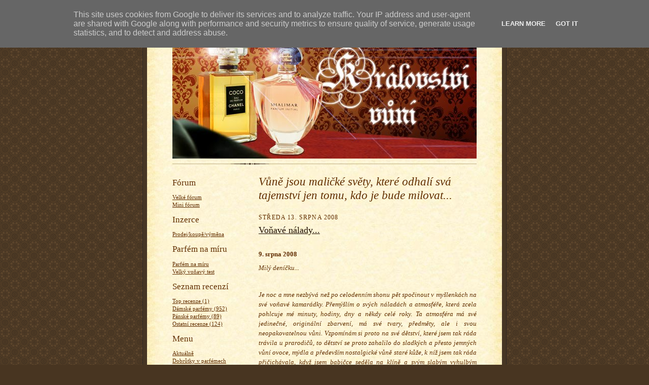

--- FILE ---
content_type: text/html; charset=UTF-8
request_url: http://blog.idarek.cz/2008/08/voav-nlady.html
body_size: 10940
content:
<!DOCTYPE html>
<html dir='ltr' xmlns='http://www.w3.org/1999/xhtml' xmlns:b='http://www.google.com/2005/gml/b' xmlns:data='http://www.google.com/2005/gml/data' xmlns:expr='http://www.google.com/2005/gml/expr'>
<head>
<link href='https://www.blogger.com/static/v1/widgets/2944754296-widget_css_bundle.css' rel='stylesheet' type='text/css'/>
<meta content='text/html; charset=UTF-8' http-equiv='Content-Type'/>
<meta content='blogger' name='generator'/>
<link href='http://blog.idarek.cz/favicon.ico' rel='icon' type='image/x-icon'/>
<link href='http://blog.idarek.cz/2008/08/voav-nlady.html' rel='canonical'/>
<link rel="alternate" type="application/atom+xml" title="Království vůní - blog parfémy idarek.cz - Atom" href="http://blog.idarek.cz/feeds/posts/default" />
<link rel="alternate" type="application/rss+xml" title="Království vůní - blog parfémy idarek.cz - RSS" href="http://blog.idarek.cz/feeds/posts/default?alt=rss" />
<link rel="service.post" type="application/atom+xml" title="Království vůní - blog parfémy idarek.cz - Atom" href="https://www.blogger.com/feeds/3000116604913143863/posts/default" />

<link rel="alternate" type="application/atom+xml" title="Království vůní - blog parfémy idarek.cz - Atom" href="http://blog.idarek.cz/feeds/4912702970779465628/comments/default" />
<!--Can't find substitution for tag [blog.ieCssRetrofitLinks]-->
<link href='https://blogger.googleusercontent.com/img/b/R29vZ2xl/AVvXsEiwI3lTI7e0RwK_6uNfDDyz16lCYxJe4ti8NaI4GH6YSLfYZvrbK6uz79aTu4g3sgthR3D-eAB-puzV0GZpwdvmnQGA_KlqKJDUs1kWryOe7H5TWcIxoCnMRr0M-RyYfcE8r2ViLbsnSxu6/s320/mimosa.jpg' rel='image_src'/>
<meta content='http://blog.idarek.cz/2008/08/voav-nlady.html' property='og:url'/>
<meta content='Voňavé nálady...' property='og:title'/>
<meta content='9. srpna 2008   Milý deníčku...   Je noc a mne nezbývá než po celodenním shonu pět spočinout v myšlenkách na své voňavé kamarádky. Přemýšlím...' property='og:description'/>
<meta content='https://blogger.googleusercontent.com/img/b/R29vZ2xl/AVvXsEiwI3lTI7e0RwK_6uNfDDyz16lCYxJe4ti8NaI4GH6YSLfYZvrbK6uz79aTu4g3sgthR3D-eAB-puzV0GZpwdvmnQGA_KlqKJDUs1kWryOe7H5TWcIxoCnMRr0M-RyYfcE8r2ViLbsnSxu6/w1200-h630-p-k-no-nu/mimosa.jpg' property='og:image'/>
<title>Království vůní - blog parfémy idarek.cz: Voňavé nálady...</title>
<style id='page-skin-1' type='text/css'><!--
/*
-----------------------------------------------------
Blogger Template Style Sheet
Name:     Scribe
Designer: Todd Dominey
URL:      domineydesign.com / whatdoiknow.org
Date:     27 Feb 2004
Updated by: Blogger Team
------------------------------------------------------ */
/*
Variable definitions
====================
<Variable name="textColor" description="Text Color" type="color"
default="#29303b">
<Variable name="postTitleColor" description="Post Title Color" type="color"
default="#1b0431">
<Variable name="linkColor" description="Link Color" type="color"
default="#473624">
<Variable name="visitedLinkColor" description="Visited Link Color" type="color"
default="#956839">
<Variable name="pageHeaderColor" description="Blog Title Color" type="color"
default="#612e00">
<Variable name="blogDescriptionColor" description="Blog Description Color"
type="color" default="#29303B">
<Variable name="sidebarHeaderColor" description="Sidebar Title Color"
type="color"
default="#211104">
<Variable name="bodyFont" description="Text Font"
type="font"
default="normal normal 100% Georgia, Times New Roman,Sans-Serif;">
<Variable name="headerFont" description="Sidebar Title Font"
type="font"
default="normal normal 150% Georgia, Times New Roman,sans-serif">
<Variable name="pageTitleFont" description="Blog Title Font"
type="font"
default="normal normal 225% Georgia, Times New Roman,sans-serif">
<Variable name="blogDescriptionFont" description="Blog Description Font"
type="font"
default="italic normal 100% Georgia, Times New Roman, sans-serif">
<Variable name="startSide" description="Start side in blog language"
type="automatic" default="left">
<Variable name="endSide" description="End side in blog language"
type="automatic" default="right">
*/
/* Defaults
----------------------------------------------- */
body {
margin:0;
padding:0;
font-size: small;
text-align:center;
color:#612e00;
line-height:1.3em;
background:#483521 url("http://www2.blogblog.com/scribe/bg.gif") repeat;
}
blockquote {
font-style:italic;
padding:0 32px;
line-height:1.6;
margin-top:0;
margin-right:0;
margin-bottom:.6em;
margin-left:0;
}
p {
margin:0;
padding:0;
}
abbr, acronym {
cursor:help;
font-style:normal;
}
code {
font-size: 90%;
white-space:normal;
color:#666;
}
hr {display:none;}
img {border:0;}
/* Link styles */
a:link {
color:#612e00;
text-decoration:underline;
}
a:visited {
color: #cc0000;
text-decoration:underline;
}
a:hover {
color: #cc0000;
text-decoration:underline;
}
a:active {
color: #cc0000;
}
/* Layout
----------------------------------------------- */
#outer-wrapper {
background-color:#473624;
border-left:1px solid #332A24;
border-right:1px solid #332A24;
width:700px;
margin:0px auto;
padding:8px;
text-align:center;
font: normal normal 100% Georgia, Times New Roman,Sans-Serif;;
}
#main-top {
width:700px;
height:49px;
background:#FFF3DB url("http://www2.blogblog.com/scribe/bg_paper_top.jpg") no-repeat top left;
margin:0px;
padding:0px;
display:block;
}
#main-bot {
width:700px;
height:81px;
background:#FFF3DB url("http://www.blogblog.com/scribe/bg_paper_bot.jpg") no-repeat top left;
margin:0;
padding:0;
display:block;
}
#wrap2 {
width:700px;
background:#FFF3DB url("http://www1.blogblog.com/scribe/bg_paper_mid.jpg") repeat-y;
margin-top: -14px;
margin-right: 0px;
margin-bottom: 0px;
margin-left: 0px;
text-align:left;
display:block;
}
#wrap3 {
padding:0 50px;
}
.Header {
}
h1 {
margin:0;
padding-top:0;
padding-right:0;
padding-bottom:6px;
padding-left:0;
font: normal normal 225% Georgia, Times New Roman,sans-serif;
color: #612e00;
}
h1 a:link {
text-decoration:none;
color: #612e00;
}
h1 a:visited {
text-decoration:none;
}
h1 a:hover {
border:0;
text-decoration:none;
}
.Header .description {
margin:0;
padding:0;
line-height:1.5em;
color: #612e00;
font: italic normal 100% Georgia, Times New Roman, sans-serif;
}
#sidebar-wrapper {
clear:left;
}
#main {
width:430px;
float:right;
padding:8px 0;
margin:0;
word-wrap: break-word; /* fix for long text breaking sidebar float in IE */
overflow: hidden;     /* fix for long non-text content breaking IE sidebar float */
}
#sidebar {
width:150px;
float:left;
padding:8px 0;
margin:0;
word-wrap: break-word; /* fix for long text breaking sidebar float in IE */
overflow: hidden;     /* fix for long non-text content breaking IE sidebar float */
}
#footer {
clear:both;
background:url("http://www.blogblog.com/scribe/divider.gif") no-repeat top left;
padding-top:10px;
_padding-top:6px; /* IE Windows target */
}
#footer p {
line-height:1.5em;
font-size:75%;
}
/* Typography :: Main entry
----------------------------------------------- */
h2.date-header {
font-weight:normal;
text-transform:uppercase;
letter-spacing:.1em;
font-size:90%;
margin:0;
padding:0;
}
.post {
margin-top:8px;
margin-right:0;
margin-bottom:24px;
margin-left:0;
}
.post h3 {
font-weight:normal;
font-size:140%;
color:#211104;
margin:0;
padding:0;
}
.post h3 a {
color: #211104;
}
.post-body p {
line-height:1.5em;
margin-top:0;
margin-right:0;
margin-bottom:.6em;
margin-left:0;
}
.post-footer {
font-family: Verdana, sans-serif;
font-size:74%;
border-top:1px solid #BFB186;
padding-top:6px;
}
.post-footer a {
margin-right: 6px;
}
.post ul {
margin:0;
padding:0;
}
.post li {
line-height:1.5em;
list-style:none;
background:url("http://www.blogblog.com/scribe/list_icon.gif") no-repeat left .3em;
vertical-align:top;
padding-top: 0;
padding-right: 0;
padding-bottom: .6em;
padding-left: 17px;
margin:0;
}
.feed-links {
clear: both;
line-height: 2.5em;
}
#blog-pager-newer-link {
float: left;
}
#blog-pager-older-link {
float: right;
}
#blog-pager {
text-align: center;
}
/* Typography :: Sidebar
----------------------------------------------- */
.sidebar h2 {
margin:0;
padding:0;
color:#612e00;
font: normal normal 150% Georgia, Times New Roman,sans-serif;
}
.sidebar h2 img {
margin-bottom:-4px;
}
.sidebar .widget {
font-size:86%;
margin-top:6px;
margin-right:0;
margin-bottom:12px;
margin-left:0;
padding:0;
line-height: 1.4em;
}
.sidebar ul li {
list-style: none;
margin:0;
}
.sidebar ul {
margin-left: 0;
padding-left: 0;
}
/* Comments
----------------------------------------------- */
#comments {}
#comments h4 {
font-weight:normal;
font-size:120%;
color:#29303B;
margin:0;
padding:0;
}
#comments-block {
line-height:1.5em;
}
.comment-author {
background:url("http://www.blogblog.com/scribe/list_icon.gif") no-repeat 2px .35em;
margin:.5em 0 0;
padding-top:0;
padding-right:0;
padding-bottom:0;
padding-left:20px;
font-weight:bold;
}
.comment-body {
margin:0;
padding-top:0;
padding-right:0;
padding-bottom:0;
padding-left:20px;
}
.comment-body p {
font-size:100%;
margin-top:0;
margin-right:0;
margin-bottom:.2em;
margin-left:0;
}
.comment-footer {
color:#29303B;
font-size:74%;
margin:0 0 10px;
padding-top:0;
padding-right:0;
padding-bottom:.75em;
padding-left:20px;
}
.comment-footer a:link {
color:#473624;
text-decoration:underline;
}
.comment-footer a:visited {
color:#716E6C;
text-decoration:underline;
}
.comment-footer a:hover {
color:#956839;
text-decoration:underline;
}
.comment-footer a:active {
color:#956839;
text-decoration:none;
}
.deleted-comment {
font-style:italic;
color:gray;
}
<a href="http://www.toplist.cz/" target="_top"><img
src="http://toplist.cz/count.asp?id=815392" alt="TOPlist" border="0"></a>
/* Profile
----------------------------------------------- */
#main .profile-data {
display:inline;
}
.profile-datablock, .profile-textblock {
margin-top:0;
margin-right:0;
margin-bottom:4px;
margin-left:0;
}
.profile-data {
margin:0;
padding-top:0;
padding-right:8px;
padding-bottom:0;
padding-left:0;
text-transform:uppercase;
letter-spacing:.1em;
font-size:90%;
color:#211104;
}
.profile-img {
float: left;
margin-top: 0;
margin-right: 5px;
margin-bottom: 5px;
margin-left: 0;
border:1px solid #A2907D;
padding:2px;
}
#header .widget, #main .widget {
margin-bottom:12px;
padding-bottom:12px;
}
#header {
background:url("http://www.blogblog.com/scribe/divider.gif") no-repeat bottom left;
}
/** Page structure tweaks for layout editor wireframe */
body#layout #outer-wrapper {
margin-top: 0;
padding-top: 0;
}
body#layout #wrap2,
body#layout #wrap3 {
margin-top: 0;
}
body#layout #main-top {
display:none;
}

--></style>
<link href='https://www.blogger.com/dyn-css/authorization.css?targetBlogID=3000116604913143863&amp;zx=0b8f404f-55f0-429c-bcf2-19c0986861db' media='none' onload='if(media!=&#39;all&#39;)media=&#39;all&#39;' rel='stylesheet'/><noscript><link href='https://www.blogger.com/dyn-css/authorization.css?targetBlogID=3000116604913143863&amp;zx=0b8f404f-55f0-429c-bcf2-19c0986861db' rel='stylesheet'/></noscript>
<meta name='google-adsense-platform-account' content='ca-host-pub-1556223355139109'/>
<meta name='google-adsense-platform-domain' content='blogspot.com'/>

<!-- data-ad-client=ca-pub-3968675191357612 -->

<script type="text/javascript" language="javascript">
  // Supply ads personalization default for EEA readers
  // See https://www.blogger.com/go/adspersonalization
  adsbygoogle = window.adsbygoogle || [];
  if (typeof adsbygoogle.requestNonPersonalizedAds === 'undefined') {
    adsbygoogle.requestNonPersonalizedAds = 1;
  }
</script>


</head>
<body>
<div class='navbar section' id='navbar'><div class='widget Navbar' data-version='1' id='Navbar1'><script type="text/javascript">
    function setAttributeOnload(object, attribute, val) {
      if(window.addEventListener) {
        window.addEventListener('load',
          function(){ object[attribute] = val; }, false);
      } else {
        window.attachEvent('onload', function(){ object[attribute] = val; });
      }
    }
  </script>
<div id="navbar-iframe-container"></div>
<script type="text/javascript" src="https://apis.google.com/js/platform.js"></script>
<script type="text/javascript">
      gapi.load("gapi.iframes:gapi.iframes.style.bubble", function() {
        if (gapi.iframes && gapi.iframes.getContext) {
          gapi.iframes.getContext().openChild({
              url: 'https://www.blogger.com/navbar/3000116604913143863?po\x3d4912702970779465628\x26origin\x3dhttp://blog.idarek.cz',
              where: document.getElementById("navbar-iframe-container"),
              id: "navbar-iframe"
          });
        }
      });
    </script><script type="text/javascript">
(function() {
var script = document.createElement('script');
script.type = 'text/javascript';
script.src = '//pagead2.googlesyndication.com/pagead/js/google_top_exp.js';
var head = document.getElementsByTagName('head')[0];
if (head) {
head.appendChild(script);
}})();
</script>
</div></div>
<div id='outer-wrapper'>
<div id='main-top'></div>
<!-- placeholder for image -->
<div id='wrap2'><div id='wrap3'>
<div class='header section' id='header'><div class='widget Header' data-version='1' id='Header1'>
<div id='header-inner'>
<a href='http://blog.idarek.cz/' style='display: block'>
<img alt='Království vůní - blog parfémy idarek.cz' height='240px; ' id='Header1_headerimg' src='https://blogger.googleusercontent.com/img/b/R29vZ2xl/AVvXsEixzfSjCbz5n0VOJMotEeC6MSnNZxmhQ-cHQM9Zdt4KHtDwwBFkF30UPhhqEeJiTY4PCrNE-Jcl9-RQv7ACvGxLVMBY2jFrkjpRdW-LN4JhzWvVF5n9CdUTEfwXXbkgGBjezdyo6Ya0f_8/s600/kralovstvi-vuni.jpg' style='display: block' width='600px; '/>
</a>
</div>
</div></div>
<div id='crosscol-wrapper' style='text-align:center'>
<div class='crosscol no-items section' id='crosscol'></div>
</div>
<div id='sidebar-wrapper'>
<div class='sidebar section' id='sidebar'><div class='widget TextList' data-version='1' id='TextList6'>
<h2>Fórum</h2>
<div class='widget-content'>
<ul>
<li><a href="http://elapela.povez.cz/" target="_new">Velké fórum</a></li>
<li><a href="http://blog.idarek.cz/2009/04/mala-expres-diskuze.html" target="_new">Mini fórum</a></li>
</ul>
<div class='clear'></div>
</div>
</div><div class='widget TextList' data-version='1' id='TextList1'>
<h2>Inzerce</h2>
<div class='widget-content'>
<ul>
<li><a href="http://elapela.povez.cz/" target="_new">Prodej/koupě/výměna</a></li>
</ul>
<div class='clear'></div>
</div>
</div><div class='widget TextList' data-version='1' id='TextList5'>
<h2>Parfém na míru</h2>
<div class='widget-content'>
<ul>
<li><a href="http://blog.idarek.cz/2009/01/parfm-na-mru_24.html" target="_new">Parfém na míru</a></li>
<li><a href="http://blog.idarek.cz/2010/08/velky-vonavy-test.html" target="_new">Velký voňavý test</a></li>
</ul>
<div class='clear'></div>
</div>
</div><div class='widget TextList' data-version='1' id='TextList8'>
<h2>Seznam recenzí</h2>
<div class='widget-content'>
<ul>
<li><a href="http://blog.idarek.cz/2010/10/seznam-recenzi.html" target="_new">Top recenze (1)</a></li>
<li><a href="http://blog.idarek.cz/2008/09/seznam-recenz.html" target="_new">Dámské parfémy (952)</a></li>
<li><a href="http://blog.idarek.cz/2009/04/seznam-recenzi.html" target="_new">Pánské parfémy (89)</a></li>
<li><a href="http://blog.idarek.cz/2009/01/abecedn-seznam-ostatnch-vn.html" target="_new">Ostatní recenze (124)</a></li>
</ul>
<div class='clear'></div>
</div>
</div><div class='widget Label' data-version='1' id='Label1'>
<h2>Menu</h2>
<div class='widget-content list-label-widget-content'>
<ul>
<li>
<a dir='ltr' href='http://blog.idarek.cz/search/label/Aktu%C3%A1ln%C4%9B'>Aktuálně</a>
</li>
<li>
<a dir='ltr' href='http://blog.idarek.cz/search/label/Dobr%C5%AFtky%20v%20parf%C3%A9mech'>Dobrůtky v parfémech</a>
</li>
<li>
<a dir='ltr' href='http://blog.idarek.cz/search/label/O%20parf%C3%A9mech%20obecn%C4%9B'>O parfémech obecně</a>
</li>
<li>
<a dir='ltr' href='http://blog.idarek.cz/search/label/Parf%C3%A9mov%C3%A9%20novinky'>Parfémové novinky</a>
</li>
<li>
<a dir='ltr' href='http://blog.idarek.cz/search/label/Parf%C3%A9my%20podle%20horoskopu'>Parfémy podle horoskopu</a>
</li>
<li>
<a dir='ltr' href='http://blog.idarek.cz/search/label/Parf%C3%A9my%20pro%20r%C5%AFzn%C3%A9%20povahy'>Parfémy pro různé povahy</a>
</li>
<li>
<a dir='ltr' href='http://blog.idarek.cz/search/label/To%20jsem%20j%C3%A1'>To jsem já</a>
</li>
<li>
<a dir='ltr' href='http://blog.idarek.cz/search/label/Top%20recenze'>Top recenze</a>
</li>
<li>
<a dir='ltr' href='http://blog.idarek.cz/search/label/Typy%20v%C5%AFn%C3%AD%20a%20jejich%20vo%C5%88av%C3%AD%20p%C5%99edstavitel%C3%A9'>Typy vůní a jejich voňaví představitelé</a>
</li>
<li>
<a dir='ltr' href='http://blog.idarek.cz/search/label/Videa'>Videa</a>
</li>
<li>
<a dir='ltr' href='http://blog.idarek.cz/search/label/Vo%C5%88av%C3%A9%20rozhovory'>Voňavé rozhovory</a>
</li>
<li>
<a dir='ltr' href='http://blog.idarek.cz/search/label/Z%20m%C3%A9ho%20vo%C5%88av%C3%A9ho%20%C5%BEivota...'>Z mého voňavého života...</a>
</li>
<li>
<a dir='ltr' href='http://blog.idarek.cz/search/label/Zaj%C3%ADmavosti%20a%20%C4%8Dl%C3%A1nky%20ze%20sv%C4%9Bta%20parf%C3%A9m%C5%AF'>Zajímavosti a články ze světa parfémů</a>
</li>
</ul>
<div class='clear'></div>
</div>
</div><div class='widget TextList' data-version='1' id='TextList3'>
<h2>Ostatní okolo parfémů</h2>
<div class='widget-content'>
<ul>
<li><a href="http://blog.idarek.cz/2010/02/povidani-o-svetovych-znackach-jejich.html" target="_new">Světové značky</a></li>
<li><a href="http://blog.idarek.cz/2008/08/exkluzivn-znakov-parfmy.html" target="_new">Exkluzivní vůně</a></li>
<li><a href="http://blog.idarek.cz/2008/08/knihy-o-parfmech-vnch.html" target="_new">Knihy o parfémech</a></li>
<li><a href="http://blog.idarek.cz/2008/08/miniatury-parfm_13.html" target="_new">Miniatury parfémů</a></li>
<li><a href="http://blog.idarek.cz/2008/08/vzoreky-parfm.html" target="_new">Vzorečky parfémů</a></li>
</ul>
<div class='clear'></div>
</div>
</div><div class='widget TextList' data-version='1' id='TextList2'>
<h2>Přírodní kosmetika</h2>
<div class='widget-content'>
<ul>
<li><a href="http://blog.idarek.cz/2009/01/co-je-to-prodn-kosmetika.html" target="_new">Co to je?</a></li>
<li><a href="http://blog.idarek.cz/2009/02/vzacne-silice-v-jojobe-od-eone.html" target="_new">Recenze pruduktů</a></li>
<li><a href="http://blog.idarek.cz/2010/02/zdrava-vyziva.html" target="_new">Ostatní recenze</a></li>
</ul>
<div class='clear'></div>
</div>
</div><div class='widget Poll' data-version='1' id='Poll1'>
<h2 class='title'>Nejvíce se mi líbí:</h2>
<div class='widget-content'>
<iframe allowtransparency='true' frameborder='0' height='200' name='poll-widget-4964081365832915910' style='border:none; width:100%;'></iframe>
<div class='clear'></div>
</div>
</div><div class='widget Profile' data-version='1' id='Profile1'>
<h2>O mně</h2>
<div class='widget-content'>
<dl class='profile-datablock'>
<dt class='profile-data'>
<a class='profile-name-link g-profile' href='https://www.blogger.com/profile/02802814487982204396' rel='author' style='background-image: url(//www.blogger.com/img/logo-16.png);'>
Admin
</a>
</dt>
<dd class='profile-data'>
</dd>
</dl>
<a class='profile-link' href='https://www.blogger.com/profile/02802814487982204396' rel='author'>Zobrazit celý můj profil</a>
<div class='clear'></div>
</div>
</div><div class='widget HTML' data-version='1' id='HTML1'>
<div class='widget-content'>
<a href="http://www.toplist.cz/"><script language="JavaScript" type="text/javascript">
<!--
document.write ('<img src="http://toplist.cz/count.asp?id=815733&logo=mc&http='+escape(document.referrer)+'&wi='+escape(window.screen.width)+'&he='+escape(window.screen.height)+'&cd='+escape(window.screen.colorDepth)+'&t='+escape(document.title)+'" width="88" height="60" border=0 alt="TOPlist" />');
//--></script><noscript><img border="0" width="88" src="http://toplist.cz/count.asp?id=815733&logo=mc" 
alt="TOPlist" height="60"/></noscript></a>
</div>
<div class='clear'></div>
</div><div class='widget HTML' data-version='1' id='HTML2'>
<h2 class='title'>Kde koupit originální parfémy?</h2>
<div class='widget-content'>
<br />Vůně a kosmetiku světových značek můžete nakoupit levně online na
<br /><a href="http://www.notino.cz/"> NOTINO.CZ - parfémy</a>.
<p><br />V nabídce jsou značkové parfémy Armani, Dior, dámské parfémy Chanel, Lacoste parfémy, Calvin Klein, Lanvin, Hugo Boss a mnoho dalších oblíbených vůní.</p> Zakoupit můžete také novinky, dětské toaletní vody a bytové parfémy, doplňky parfémů jako deodoranty a sprchové gely. 
<p>Nezmeškejte ani speciální nabídku krásných dárkových sad. Pokud si plánujete zakoupit parfém pro sebe, můžete ušetřit nákupem testeru.</p>
<img src="http://oi45.tinypic.com/30a4a5u.jpg" border="0" alt="Image and video hosting by TinyPic"/>
Kromě parfémů a toaletních vod si na e-shopu můžete zakoupit luxusní dárkové sady, které vždy obsahují vhodný dárek, pleťovou kosmetiku, dekorativní i vlasovou kosmetiku. Jednoduše vše pro krásu na jednom místě.
Nově si teď můžete zakoupit nejen <a href="http://www.parfums.cz/parfemy">parfémy</a> ale i fény na vlasy, strojky, doplňky stravy pro krásnou pleť i vlasy.
</div>
<div class='clear'></div>
</div></div>
</div>
<div class='main section' id='main'><div class='widget Text' data-version='1' id='Text1'>
<div class='widget-content'>
<p style="margin-bottom: 0cm;"> </p> <p style="margin-bottom: 0cm;"><span style="font-size: 20pt;font-size:180%;" ><i>Vůně jsou maličké světy, které odhalí svá tajemství jen tomu, kdo je bude milovat... </i></span> </p>  <p style="margin-bottom: 0cm;"> </p>
</div>
<div class='clear'></div>
</div><div class='widget Blog' data-version='1' id='Blog1'>
<div class='blog-posts hfeed'>

          <div class="date-outer">
        
<h2 class='date-header'><span>středa 13. srpna 2008</span></h2>

          <div class="date-posts">
        
<div class='post-outer'>
<div class='post hentry'>
<a name='4912702970779465628'></a>
<h3 class='post-title entry-title'>
<a href='http://blog.idarek.cz/2008/08/voav-nlady.html'>Voňavé nálady...</a>
</h3>
<div class='post-header-line-1'></div>
<div class='post-body entry-content'>
<div class="article"><p><strong><br /></strong></p><p><strong>9. srpna 2008</strong></p>  <p style="text-align: justify;"><em>Milý deníčku...</em></p> <p style="text-align: justify;"><em><br /></em></p> <p style="text-align: justify;"><em>Je noc a mne nezbývá než po celodenním shonu pět spočinout v myšlenkách na své voňavé kamarádky. Přemýšlím o svých náladách a atmosféře, která zcela pohlcuje mé minuty, hodiny, dny a někdy celé roky. Ta atmosféra má své jedinečné, originální zbarvení, má své tvary, předměty, ale i svou neopakovatelnou vůni. Vzpomínám si proto na své dětství, které jsem tak ráda trávila u prarodičů, to dětství se proto zahalilo do sladkých a přesto jemných vůní ovoce, mýdla a především nostalgické vůně staré kůže, k níž jsem tak ráda přičichávala, když jsem babičce seděla na klíně a svým slabým vyhulbým dětským tělíčkem se k ní tulila. Pak, v době, kdy jsem začala objevovat tajemství lásky, přišla vůně medu, ano, medu. Nosívala jsem medový balzám, jehož vůně mi snad natrvalo utkvěla v paměti. A nyní? Nyní cítím, že je atmosféra, nálada a vůbec má poslední "vnitřní doba" prodchnutá vůni vanilky a teplého ovoce... Proč? Inu, přišlo období zralosti a s ním i čím dál hlasitější pocit domova, stálosti a lásky, která mne tolik pohlcuje, až nejsem schopná ji plně docenit. Ale je to láska, nádherný cit, který bych definovala jako milosrdné tajemství jedné květiny, květiny, která je tolik křehká a citlivá...ach mimózo...</em></p>  <p style="text-align: center;"><a href="https://blogger.googleusercontent.com/img/b/R29vZ2xl/AVvXsEiwI3lTI7e0RwK_6uNfDDyz16lCYxJe4ti8NaI4GH6YSLfYZvrbK6uz79aTu4g3sgthR3D-eAB-puzV0GZpwdvmnQGA_KlqKJDUs1kWryOe7H5TWcIxoCnMRr0M-RyYfcE8r2ViLbsnSxu6/s1600/mimosa.jpg" onblur="try {parent.deselectBloggerImageGracefully();} catch(e) {}"><img alt="" border="0" id="BLOGGER_PHOTO_ID_5476373625568011394" src="https://blogger.googleusercontent.com/img/b/R29vZ2xl/AVvXsEiwI3lTI7e0RwK_6uNfDDyz16lCYxJe4ti8NaI4GH6YSLfYZvrbK6uz79aTu4g3sgthR3D-eAB-puzV0GZpwdvmnQGA_KlqKJDUs1kWryOe7H5TWcIxoCnMRr0M-RyYfcE8r2ViLbsnSxu6/s320/mimosa.jpg" style="margin: 0px auto 10px; display: block; text-align: center; cursor: pointer; width: 236px; height: 177px;" /></a></p></div>
<div style='clear: both;'></div>
</div>
<div class='post-footer'>
<div class='post-footer-line post-footer-line-1'><span class='post-author vcard'>
Vystavil
<span class='fn'>Elapela</span>
</span>
<span class='post-timestamp'>
v
<a class='timestamp-link' href='http://blog.idarek.cz/2008/08/voav-nlady.html' rel='bookmark' title='permanent link'><abbr class='published' title='2008-08-13T21:26:00+02:00'>21:26</abbr></a>
</span>
<span class='post-comment-link'>
</span>
<span class='post-icons'>
<span class='item-action'>
<a href='https://www.blogger.com/email-post/3000116604913143863/4912702970779465628' title='Poslat příspěvek e-mailem'>
<img alt='' class='icon-action' src='http://www.blogger.com/img/icon18_email.gif'/>
</a>
</span>
<span class='item-control blog-admin pid-919219225'>
<a href='https://www.blogger.com/post-edit.g?blogID=3000116604913143863&postID=4912702970779465628&from=pencil' title='Upravit příspěvek'>
<img alt='' class='icon-action' height='18' src='https://resources.blogblog.com/img/icon18_edit_allbkg.gif' width='18'/>
</a>
</span>
</span>
</div>
<div class='post-footer-line post-footer-line-2'><span class='post-labels'>
Štítky:
<a href='http://blog.idarek.cz/search/label/Z%20m%C3%A9ho%20vo%C5%88av%C3%A9ho%20%C5%BEivota...' rel='tag'>Z mého voňavého života...</a>
</span>
</div>
<div class='post-footer-line post-footer-line-3'></div>
</div>
</div>
<div class='comments' id='comments'>
<a name='comments'></a>
<h4>Žádné komentáře:</h4>
<div id='Blog1_comments-block-wrapper'>
<dl class='avatar-comment-indent' id='comments-block'>
</dl>
</div>
<p class='comment-footer'>
<div class='comment-form'>
<a name='comment-form'></a>
<h4 id='comment-post-message'>Okomentovat</h4>
<p>
</p>
<a href='https://www.blogger.com/comment/frame/3000116604913143863?po=4912702970779465628&hl=cs&saa=85391&origin=http://blog.idarek.cz' id='comment-editor-src'></a>
<iframe allowtransparency='true' class='blogger-iframe-colorize blogger-comment-from-post' frameborder='0' height='410px' id='comment-editor' name='comment-editor' src='' width='100%'></iframe>
<script src='https://www.blogger.com/static/v1/jsbin/2830521187-comment_from_post_iframe.js' type='text/javascript'></script>
<script type='text/javascript'>
      BLOG_CMT_createIframe('https://www.blogger.com/rpc_relay.html');
    </script>
</div>
</p>
</div>
</div>

        </div></div>
      
</div>
<div class='blog-pager' id='blog-pager'>
<span id='blog-pager-newer-link'>
<a class='blog-pager-newer-link' href='http://blog.idarek.cz/2008/08/je-to-tady-prvn-rozhovor-se-zajmavm.html' id='Blog1_blog-pager-newer-link' title='Novější příspěvek'>Novější příspěvek</a>
</span>
<span id='blog-pager-older-link'>
<a class='blog-pager-older-link' href='http://blog.idarek.cz/2008/08/hledm-vn.html' id='Blog1_blog-pager-older-link' title='Starší příspěvek'>Starší příspěvek</a>
</span>
<a class='home-link' href='http://blog.idarek.cz/'>Domovská stránka</a>
</div>
<div class='clear'></div>
<div class='post-feeds'>
<div class='feed-links'>
Přihlásit se k odběru:
<a class='feed-link' href='http://blog.idarek.cz/feeds/4912702970779465628/comments/default' target='_blank' type='application/atom+xml'>Komentáře k příspěvku (Atom)</a>
</div>
</div>
</div></div>
<div id='footer-wrapper'>
<div class='footer no-items section' id='footer'></div>
</div>
</div></div>
<div id='main-bot'></div>
<!-- placeholder for image -->
</div>
<!--It is your responsibility to notify your visitors about cookies used and data collected on your blog. Blogger makes a standard notification available for you to use on your blog, and you can customize it or replace with your own notice. See http://www.blogger.com/go/cookiechoices for more details.-->
<script defer='' src='/js/cookienotice.js'></script>
<script>
    document.addEventListener('DOMContentLoaded', function(event) {
      window.cookieChoices && cookieChoices.showCookieConsentBar && cookieChoices.showCookieConsentBar(
          (window.cookieOptions && cookieOptions.msg) || 'This site uses cookies from Google to deliver its services and to analyze traffic. Your IP address and user-agent are shared with Google along with performance and security metrics to ensure quality of service, generate usage statistics, and to detect and address abuse.',
          (window.cookieOptions && cookieOptions.close) || 'Got it',
          (window.cookieOptions && cookieOptions.learn) || 'Learn More',
          (window.cookieOptions && cookieOptions.link) || 'https://www.blogger.com/go/blogspot-cookies');
    });
  </script>

<script type="text/javascript" src="https://www.blogger.com/static/v1/widgets/3845888474-widgets.js"></script>
<script type='text/javascript'>
window['__wavt'] = 'AOuZoY54mxIr98o0XRn6L1im6k4RiiTIPw:1768524450985';_WidgetManager._Init('//www.blogger.com/rearrange?blogID\x3d3000116604913143863','//blog.idarek.cz/2008/08/voav-nlady.html','3000116604913143863');
_WidgetManager._SetDataContext([{'name': 'blog', 'data': {'blogId': '3000116604913143863', 'title': 'Kr\xe1lovstv\xed v\u016fn\xed - blog parf\xe9my idarek.cz', 'url': 'http://blog.idarek.cz/2008/08/voav-nlady.html', 'canonicalUrl': 'http://blog.idarek.cz/2008/08/voav-nlady.html', 'homepageUrl': 'http://blog.idarek.cz/', 'searchUrl': 'http://blog.idarek.cz/search', 'canonicalHomepageUrl': 'http://blog.idarek.cz/', 'blogspotFaviconUrl': 'http://blog.idarek.cz/favicon.ico', 'bloggerUrl': 'https://www.blogger.com', 'hasCustomDomain': true, 'httpsEnabled': false, 'enabledCommentProfileImages': true, 'gPlusViewType': 'FILTERED_POSTMOD', 'adultContent': false, 'analyticsAccountNumber': '', 'encoding': 'UTF-8', 'locale': 'cs', 'localeUnderscoreDelimited': 'cs', 'languageDirection': 'ltr', 'isPrivate': false, 'isMobile': false, 'isMobileRequest': false, 'mobileClass': '', 'isPrivateBlog': false, 'isDynamicViewsAvailable': true, 'feedLinks': '\x3clink rel\x3d\x22alternate\x22 type\x3d\x22application/atom+xml\x22 title\x3d\x22Kr\xe1lovstv\xed v\u016fn\xed - blog parf\xe9my idarek.cz - Atom\x22 href\x3d\x22http://blog.idarek.cz/feeds/posts/default\x22 /\x3e\n\x3clink rel\x3d\x22alternate\x22 type\x3d\x22application/rss+xml\x22 title\x3d\x22Kr\xe1lovstv\xed v\u016fn\xed - blog parf\xe9my idarek.cz - RSS\x22 href\x3d\x22http://blog.idarek.cz/feeds/posts/default?alt\x3drss\x22 /\x3e\n\x3clink rel\x3d\x22service.post\x22 type\x3d\x22application/atom+xml\x22 title\x3d\x22Kr\xe1lovstv\xed v\u016fn\xed - blog parf\xe9my idarek.cz - Atom\x22 href\x3d\x22https://www.blogger.com/feeds/3000116604913143863/posts/default\x22 /\x3e\n\n\x3clink rel\x3d\x22alternate\x22 type\x3d\x22application/atom+xml\x22 title\x3d\x22Kr\xe1lovstv\xed v\u016fn\xed - blog parf\xe9my idarek.cz - Atom\x22 href\x3d\x22http://blog.idarek.cz/feeds/4912702970779465628/comments/default\x22 /\x3e\n', 'meTag': '', 'adsenseClientId': 'ca-pub-3968675191357612', 'adsenseHostId': 'ca-host-pub-1556223355139109', 'adsenseHasAds': false, 'adsenseAutoAds': false, 'boqCommentIframeForm': true, 'loginRedirectParam': '', 'isGoogleEverywhereLinkTooltipEnabled': true, 'view': '', 'dynamicViewsCommentsSrc': '//www.blogblog.com/dynamicviews/4224c15c4e7c9321/js/comments.js', 'dynamicViewsScriptSrc': '//www.blogblog.com/dynamicviews/2dfa401275732ff9', 'plusOneApiSrc': 'https://apis.google.com/js/platform.js', 'disableGComments': true, 'interstitialAccepted': false, 'sharing': {'platforms': [{'name': 'Z\xedskat odkaz', 'key': 'link', 'shareMessage': 'Z\xedskat odkaz', 'target': ''}, {'name': 'Facebook', 'key': 'facebook', 'shareMessage': 'Sd\xedlet ve slu\u017eb\u011b Facebook', 'target': 'facebook'}, {'name': 'BlogThis!', 'key': 'blogThis', 'shareMessage': 'BlogThis!', 'target': 'blog'}, {'name': 'X', 'key': 'twitter', 'shareMessage': 'Sd\xedlet ve slu\u017eb\u011b X', 'target': 'twitter'}, {'name': 'Pinterest', 'key': 'pinterest', 'shareMessage': 'Sd\xedlet ve slu\u017eb\u011b Pinterest', 'target': 'pinterest'}, {'name': 'E-mail', 'key': 'email', 'shareMessage': 'E-mail', 'target': 'email'}], 'disableGooglePlus': true, 'googlePlusShareButtonWidth': 0, 'googlePlusBootstrap': '\x3cscript type\x3d\x22text/javascript\x22\x3ewindow.___gcfg \x3d {\x27lang\x27: \x27cs\x27};\x3c/script\x3e'}, 'hasCustomJumpLinkMessage': false, 'jumpLinkMessage': 'Dal\u0161\xed informace', 'pageType': 'item', 'postId': '4912702970779465628', 'postImageThumbnailUrl': 'https://blogger.googleusercontent.com/img/b/R29vZ2xl/AVvXsEiwI3lTI7e0RwK_6uNfDDyz16lCYxJe4ti8NaI4GH6YSLfYZvrbK6uz79aTu4g3sgthR3D-eAB-puzV0GZpwdvmnQGA_KlqKJDUs1kWryOe7H5TWcIxoCnMRr0M-RyYfcE8r2ViLbsnSxu6/s72-c/mimosa.jpg', 'postImageUrl': 'https://blogger.googleusercontent.com/img/b/R29vZ2xl/AVvXsEiwI3lTI7e0RwK_6uNfDDyz16lCYxJe4ti8NaI4GH6YSLfYZvrbK6uz79aTu4g3sgthR3D-eAB-puzV0GZpwdvmnQGA_KlqKJDUs1kWryOe7H5TWcIxoCnMRr0M-RyYfcE8r2ViLbsnSxu6/s320/mimosa.jpg', 'pageName': 'Vo\u0148av\xe9 n\xe1lady...', 'pageTitle': 'Kr\xe1lovstv\xed v\u016fn\xed - blog parf\xe9my idarek.cz: Vo\u0148av\xe9 n\xe1lady...'}}, {'name': 'features', 'data': {}}, {'name': 'messages', 'data': {'edit': 'Upravit', 'linkCopiedToClipboard': 'Odkaz byl zkop\xedrov\xe1n do schr\xe1nky', 'ok': 'OK', 'postLink': 'Odkaz p\u0159\xedsp\u011bvku'}}, {'name': 'template', 'data': {'name': 'custom', 'localizedName': 'Vlastn\xed', 'isResponsive': false, 'isAlternateRendering': false, 'isCustom': true}}, {'name': 'view', 'data': {'classic': {'name': 'classic', 'url': '?view\x3dclassic'}, 'flipcard': {'name': 'flipcard', 'url': '?view\x3dflipcard'}, 'magazine': {'name': 'magazine', 'url': '?view\x3dmagazine'}, 'mosaic': {'name': 'mosaic', 'url': '?view\x3dmosaic'}, 'sidebar': {'name': 'sidebar', 'url': '?view\x3dsidebar'}, 'snapshot': {'name': 'snapshot', 'url': '?view\x3dsnapshot'}, 'timeslide': {'name': 'timeslide', 'url': '?view\x3dtimeslide'}, 'isMobile': false, 'title': 'Vo\u0148av\xe9 n\xe1lady...', 'description': '9. srpna 2008   Mil\xfd den\xed\u010dku...   Je noc a mne nezb\xfdv\xe1 ne\u017e po celodenn\xedm shonu p\u011bt spo\u010dinout v my\u0161lenk\xe1ch na sv\xe9 vo\u0148av\xe9 kamar\xe1dky. P\u0159em\xfd\u0161l\xedm...', 'featuredImage': 'https://blogger.googleusercontent.com/img/b/R29vZ2xl/AVvXsEiwI3lTI7e0RwK_6uNfDDyz16lCYxJe4ti8NaI4GH6YSLfYZvrbK6uz79aTu4g3sgthR3D-eAB-puzV0GZpwdvmnQGA_KlqKJDUs1kWryOe7H5TWcIxoCnMRr0M-RyYfcE8r2ViLbsnSxu6/s320/mimosa.jpg', 'url': 'http://blog.idarek.cz/2008/08/voav-nlady.html', 'type': 'item', 'isSingleItem': true, 'isMultipleItems': false, 'isError': false, 'isPage': false, 'isPost': true, 'isHomepage': false, 'isArchive': false, 'isLabelSearch': false, 'postId': 4912702970779465628}}]);
_WidgetManager._RegisterWidget('_NavbarView', new _WidgetInfo('Navbar1', 'navbar', document.getElementById('Navbar1'), {}, 'displayModeFull'));
_WidgetManager._RegisterWidget('_HeaderView', new _WidgetInfo('Header1', 'header', document.getElementById('Header1'), {}, 'displayModeFull'));
_WidgetManager._RegisterWidget('_TextListView', new _WidgetInfo('TextList6', 'sidebar', document.getElementById('TextList6'), {}, 'displayModeFull'));
_WidgetManager._RegisterWidget('_TextListView', new _WidgetInfo('TextList1', 'sidebar', document.getElementById('TextList1'), {}, 'displayModeFull'));
_WidgetManager._RegisterWidget('_TextListView', new _WidgetInfo('TextList5', 'sidebar', document.getElementById('TextList5'), {}, 'displayModeFull'));
_WidgetManager._RegisterWidget('_TextListView', new _WidgetInfo('TextList8', 'sidebar', document.getElementById('TextList8'), {}, 'displayModeFull'));
_WidgetManager._RegisterWidget('_LabelView', new _WidgetInfo('Label1', 'sidebar', document.getElementById('Label1'), {}, 'displayModeFull'));
_WidgetManager._RegisterWidget('_TextListView', new _WidgetInfo('TextList3', 'sidebar', document.getElementById('TextList3'), {}, 'displayModeFull'));
_WidgetManager._RegisterWidget('_TextListView', new _WidgetInfo('TextList2', 'sidebar', document.getElementById('TextList2'), {}, 'displayModeFull'));
_WidgetManager._RegisterWidget('_PollView', new _WidgetInfo('Poll1', 'sidebar', document.getElementById('Poll1'), {'pollid': '-4964081365832915910', 'iframeurl': '/b/poll-results?pollWidget\x3dPoll1\x26txtclr\x3d%23612e00\x26lnkclr\x3d%23612e00\x26chrtclr\x3d%23612e00\x26font\x3dnormal+normal+100%25+Georgia,+Times+New+Roman,Sans-Serif;\x26hideq\x3dtrue\x26purl\x3dhttp://blog.idarek.cz/'}, 'displayModeFull'));
_WidgetManager._RegisterWidget('_ProfileView', new _WidgetInfo('Profile1', 'sidebar', document.getElementById('Profile1'), {}, 'displayModeFull'));
_WidgetManager._RegisterWidget('_HTMLView', new _WidgetInfo('HTML1', 'sidebar', document.getElementById('HTML1'), {}, 'displayModeFull'));
_WidgetManager._RegisterWidget('_HTMLView', new _WidgetInfo('HTML2', 'sidebar', document.getElementById('HTML2'), {}, 'displayModeFull'));
_WidgetManager._RegisterWidget('_TextView', new _WidgetInfo('Text1', 'main', document.getElementById('Text1'), {}, 'displayModeFull'));
_WidgetManager._RegisterWidget('_BlogView', new _WidgetInfo('Blog1', 'main', document.getElementById('Blog1'), {'cmtInteractionsEnabled': false, 'lightboxEnabled': true, 'lightboxModuleUrl': 'https://www.blogger.com/static/v1/jsbin/2623251953-lbx__cs.js', 'lightboxCssUrl': 'https://www.blogger.com/static/v1/v-css/828616780-lightbox_bundle.css'}, 'displayModeFull'));
</script>
</body>
</html>